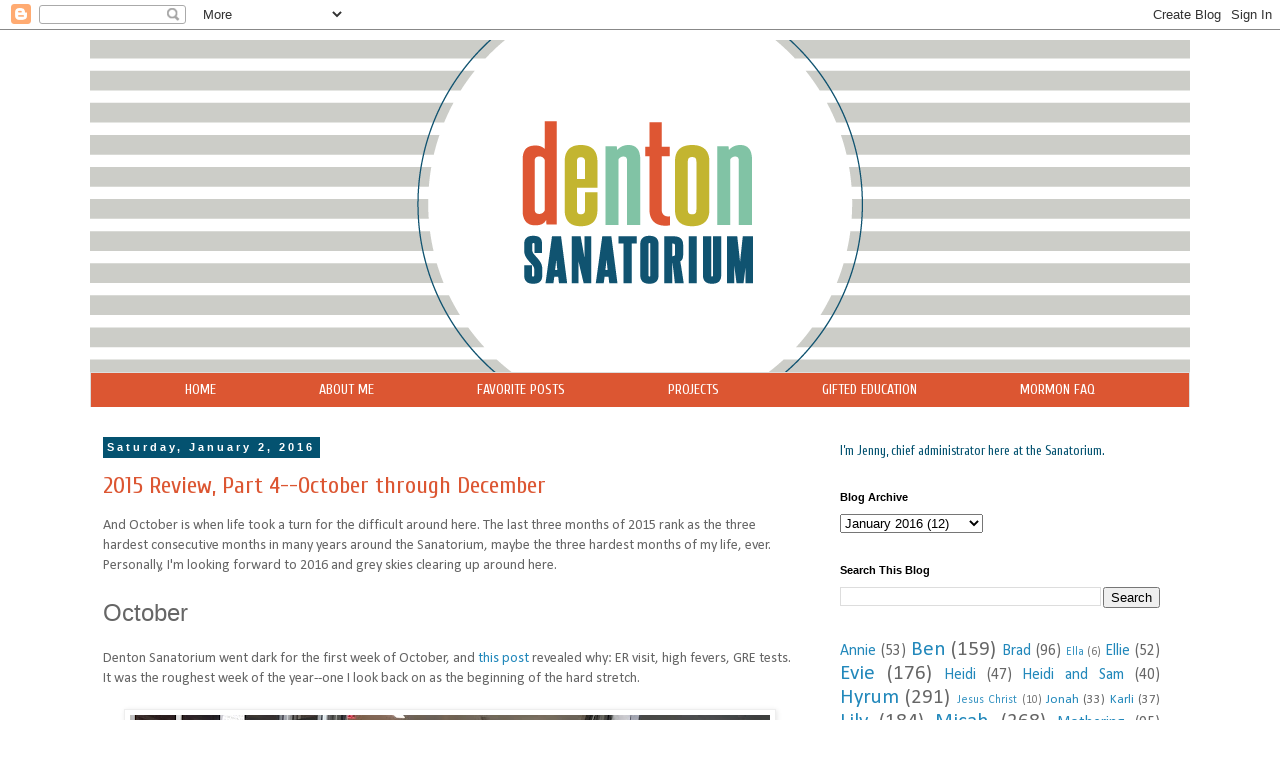

--- FILE ---
content_type: text/html; charset=UTF-8
request_url: http://www.dentonsanatorium.com/2016/01/2015-review-part-4-october-through.html
body_size: 17118
content:
<!DOCTYPE html>
<html class='v2' dir='ltr' xmlns='http://www.w3.org/1999/xhtml' xmlns:b='http://www.google.com/2005/gml/b' xmlns:data='http://www.google.com/2005/gml/data' xmlns:expr='http://www.google.com/2005/gml/expr'>
<head>
<link href='https://www.blogger.com/static/v1/widgets/335934321-css_bundle_v2.css' rel='stylesheet' type='text/css'/>
<meta content='width=1200' name='viewport'/>
<meta content='text/html; charset=UTF-8' http-equiv='Content-Type'/>
<meta content='blogger' name='generator'/>
<link href='http://www.dentonsanatorium.com/favicon.ico' rel='icon' type='image/x-icon'/>
<link href='http://www.dentonsanatorium.com/2016/01/2015-review-part-4-october-through.html' rel='canonical'/>
<link rel="alternate" type="application/atom+xml" title="Denton Sanatorium - Atom" href="http://www.dentonsanatorium.com/feeds/posts/default" />
<link rel="alternate" type="application/rss+xml" title="Denton Sanatorium - RSS" href="http://www.dentonsanatorium.com/feeds/posts/default?alt=rss" />
<link rel="service.post" type="application/atom+xml" title="Denton Sanatorium - Atom" href="https://www.blogger.com/feeds/2750966252794891890/posts/default" />

<link rel="alternate" type="application/atom+xml" title="Denton Sanatorium - Atom" href="http://www.dentonsanatorium.com/feeds/8817911157745046352/comments/default" />
<!--Can't find substitution for tag [blog.ieCssRetrofitLinks]-->
<link href='https://blogger.googleusercontent.com/img/b/R29vZ2xl/AVvXsEgHRZEAzwhpzIafbEnx-QcJGJWH_98qHEIQR5AgGiG78tRGFe5ipxwMMEoirOvxsIZKNlv02tXqK8F7yh0unfWCPKpZGOLBndd_-n69gMDFCK5Xyd3JodHVwNKwNF3JSqB4WALj3ISUeE21/s640/hospital+2.jpg' rel='image_src'/>
<meta content='http://www.dentonsanatorium.com/2016/01/2015-review-part-4-october-through.html' property='og:url'/>
<meta content='2015 Review, Part 4--October through December' property='og:title'/>
<meta content=' And October is when life took a turn for the difficult around here. The last three months of 2015 rank as the three hardest consecutive mon...' property='og:description'/>
<meta content='https://blogger.googleusercontent.com/img/b/R29vZ2xl/AVvXsEgHRZEAzwhpzIafbEnx-QcJGJWH_98qHEIQR5AgGiG78tRGFe5ipxwMMEoirOvxsIZKNlv02tXqK8F7yh0unfWCPKpZGOLBndd_-n69gMDFCK5Xyd3JodHVwNKwNF3JSqB4WALj3ISUeE21/w1200-h630-p-k-no-nu/hospital+2.jpg' property='og:image'/>
<title>Denton Sanatorium: 2015 Review, Part 4--October through December</title>
<style type='text/css'>@font-face{font-family:'Calibri';font-style:normal;font-weight:400;font-display:swap;src:url(//fonts.gstatic.com/l/font?kit=J7afnpV-BGlaFfdAhLEY67FIEjg&skey=a1029226f80653a8&v=v15)format('woff2');unicode-range:U+0000-00FF,U+0131,U+0152-0153,U+02BB-02BC,U+02C6,U+02DA,U+02DC,U+0304,U+0308,U+0329,U+2000-206F,U+20AC,U+2122,U+2191,U+2193,U+2212,U+2215,U+FEFF,U+FFFD;}@font-face{font-family:'Cuprum';font-style:normal;font-weight:400;font-display:swap;src:url(//fonts.gstatic.com/s/cuprum/v29/dg45_pLmvrkcOkBnKsOzXyGWTBcmg-X6VjbYJxYmknQHEMmm.woff2)format('woff2');unicode-range:U+0460-052F,U+1C80-1C8A,U+20B4,U+2DE0-2DFF,U+A640-A69F,U+FE2E-FE2F;}@font-face{font-family:'Cuprum';font-style:normal;font-weight:400;font-display:swap;src:url(//fonts.gstatic.com/s/cuprum/v29/dg45_pLmvrkcOkBnKsOzXyGWTBcmg-X6Vj_YJxYmknQHEMmm.woff2)format('woff2');unicode-range:U+0301,U+0400-045F,U+0490-0491,U+04B0-04B1,U+2116;}@font-face{font-family:'Cuprum';font-style:normal;font-weight:400;font-display:swap;src:url(//fonts.gstatic.com/s/cuprum/v29/dg45_pLmvrkcOkBnKsOzXyGWTBcmg-X6VjTYJxYmknQHEMmm.woff2)format('woff2');unicode-range:U+0102-0103,U+0110-0111,U+0128-0129,U+0168-0169,U+01A0-01A1,U+01AF-01B0,U+0300-0301,U+0303-0304,U+0308-0309,U+0323,U+0329,U+1EA0-1EF9,U+20AB;}@font-face{font-family:'Cuprum';font-style:normal;font-weight:400;font-display:swap;src:url(//fonts.gstatic.com/s/cuprum/v29/dg45_pLmvrkcOkBnKsOzXyGWTBcmg-X6VjXYJxYmknQHEMmm.woff2)format('woff2');unicode-range:U+0100-02BA,U+02BD-02C5,U+02C7-02CC,U+02CE-02D7,U+02DD-02FF,U+0304,U+0308,U+0329,U+1D00-1DBF,U+1E00-1E9F,U+1EF2-1EFF,U+2020,U+20A0-20AB,U+20AD-20C0,U+2113,U+2C60-2C7F,U+A720-A7FF;}@font-face{font-family:'Cuprum';font-style:normal;font-weight:400;font-display:swap;src:url(//fonts.gstatic.com/s/cuprum/v29/dg45_pLmvrkcOkBnKsOzXyGWTBcmg-X6VjvYJxYmknQHEA.woff2)format('woff2');unicode-range:U+0000-00FF,U+0131,U+0152-0153,U+02BB-02BC,U+02C6,U+02DA,U+02DC,U+0304,U+0308,U+0329,U+2000-206F,U+20AC,U+2122,U+2191,U+2193,U+2212,U+2215,U+FEFF,U+FFFD;}</style>
<style id='page-skin-1' type='text/css'><!--
/*
-----------------------------------------------
Blogger Template Style
Name:     Simple
Designer: Josh Peterson
URL:      www.noaesthetic.com
----------------------------------------------- */
/* Variable definitions
====================
<Group description="Post Title Color" selector="h3.post-title">
<Variable name="post.title.link.color" description="Link Color" type="color" default="#ff0000"/>
<Variable name="post.title.hover.color" description="Link Hover Color" type="color" default="#0000ff"/>
<Variable name="post.title.color" description="Color on Post Page" type="color" default="#ff00ff"/>
</Group>
<Variable name="keycolor" description="Main Color" type="color" default="#66bbdd"/>
<Group description="Page Text" selector="body">
<Variable name="body.font" description="Font" type="font"
default="normal normal 12px Arial, Tahoma, Helvetica, FreeSans, sans-serif"/>
<Variable name="body.text.color" description="Text Color" type="color" default="#222222"/>
</Group>
<Group description="Backgrounds" selector=".body-fauxcolumns-outer">
<Variable name="body.background.color" description="Outer Background" type="color" default="#66bbdd"/>
<Variable name="content.background.color" description="Main Background" type="color" default="#ffffff"/>
<Variable name="header.background.color" description="Header Background" type="color" default="transparent"/>
</Group>
<Group description="Links" selector=".main-outer">
<Variable name="link.color" description="Link Color" type="color" default="#2288bb"/>
<Variable name="link.visited.color" description="Visited Color" type="color" default="#888888"/>
<Variable name="link.hover.color" description="Hover Color" type="color" default="#33aaff"/>
</Group>
<Group description="Blog Title" selector=".header h1">
<Variable name="header.font" description="Font" type="font"
default="normal normal 60px Arial, Tahoma, Helvetica, FreeSans, sans-serif"/>
<Variable name="header.text.color" description="Title Color" type="color" default="#3399bb" />
</Group>
<Group description="Blog Description" selector=".header .description">
<Variable name="description.text.color" description="Description Color" type="color"
default="#777777" />
</Group>
<Group description="Tabs Text" selector=".tabs-inner .widget li a">
<Variable name="tabs.font" description="Font" type="font"
default="normal normal 14px Arial, Tahoma, Helvetica, FreeSans, sans-serif"/>
<Variable name="tabs.text.color" description="Text Color" type="color" default="#999999"/>
<Variable name="tabs.selected.text.color" description="Selected Color" type="color" default="#000000"/>
</Group>
<Group description="Tabs Background" selector=".tabs-outer .PageList">
<Variable name="tabs.background.color" description="Background Color" type="color" default="#f5f5f5"/>
<Variable name="tabs.selected.background.color" description="Selected Color" type="color" default="#eeeeee"/>
</Group>
<Group description="Post Title" selector="h3.post-title, .comments h4">
<Variable name="post.title.font" description="Font" type="font"
default="normal normal 22px Arial, Tahoma, Helvetica, FreeSans, sans-serif"/>
</Group>
<Group description="Date Header" selector=".date-header">
<Variable name="date.header.color" description="Text Color" type="color"
default="#666666"/>
<Variable name="date.header.background.color" description="Background Color" type="color"
default="transparent"/>
</Group>
<Group description="Post Footer" selector=".post-footer">
<Variable name="post.footer.text.color" description="Text Color" type="color" default="#666666"/>
<Variable name="post.footer.background.color" description="Background Color" type="color"
default="#f9f9f9"/>
<Variable name="post.footer.border.color" description="Shadow Color" type="color" default="#eeeeee"/>
</Group>
<Group description="Gadgets" selector="h2">
<Variable name="widget.title.font" description="Title Font" type="font"
default="normal bold 11px Arial, Tahoma, Helvetica, FreeSans, sans-serif"/>
<Variable name="widget.title.text.color" description="Title Color" type="color" default="#000000"/>
<Variable name="widget.alternate.text.color" description="Alternate Color" type="color" default="#999999"/>
</Group>
<Group description="Images" selector=".main-inner">
<Variable name="image.background.color" description="Background Color" type="color" default="#ffffff"/>
<Variable name="image.border.color" description="Border Color" type="color" default="#eeeeee"/>
<Variable name="image.text.color" description="Caption Text Color" type="color" default="#666666"/>
</Group>
<Group description="Accents" selector=".content-inner">
<Variable name="body.rule.color" description="Separator Line Color" type="color" default="#eeeeee"/>
<Variable name="tabs.border.color" description="Tabs Border Color" type="color" default="transparent"/>
</Group>
<Variable name="body.background" description="Body Background" type="background"
color="#ffffff" default="$(color) none repeat scroll top left"/>
<Variable name="body.background.override" description="Body Background Override" type="string" default=""/>
<Variable name="body.background.gradient.cap" description="Body Gradient Cap" type="url"
default="url(//www.blogblog.com/1kt/simple/gradients_light.png)"/>
<Variable name="body.background.gradient.tile" description="Body Gradient Tile" type="url"
default="url(//www.blogblog.com/1kt/simple/body_gradient_tile_light.png)"/>
<Variable name="content.background.color.selector" description="Content Background Color Selector" type="string" default=".content-inner"/>
<Variable name="content.padding" description="Content Padding" type="length" default="10px"/>
<Variable name="content.padding.horizontal" description="Content Horizontal Padding" type="length" default="10px"/>
<Variable name="content.shadow.spread" description="Content Shadow Spread" type="length" default="40px"/>
<Variable name="content.shadow.spread.webkit" description="Content Shadow Spread (WebKit)" type="length" default="5px"/>
<Variable name="content.shadow.spread.ie" description="Content Shadow Spread (IE)" type="length" default="10px"/>
<Variable name="main.border.width" description="Main Border Width" type="length" default="0"/>
<Variable name="header.background.gradient" description="Header Gradient" type="url" default="none"/>
<Variable name="header.shadow.offset.left" description="Header Shadow Offset Left" type="length" default="-1px"/>
<Variable name="header.shadow.offset.top" description="Header Shadow Offset Top" type="length" default="-1px"/>
<Variable name="header.shadow.spread" description="Header Shadow Spread" type="length" default="1px"/>
<Variable name="header.padding" description="Header Padding" type="length" default="30px"/>
<Variable name="header.border.size" description="Header Border Size" type="length" default="1px"/>
<Variable name="header.bottom.border.size" description="Header Bottom Border Size" type="length" default="1px"/>
<Variable name="header.border.horizontalsize" description="Header Horizontal Border Size" type="length" default="0"/>
<Variable name="description.text.size" description="Description Text Size" type="string" default="140%"/>
<Variable name="tabs.margin.top" description="Tabs Margin Top" type="length" default="0" />
<Variable name="tabs.margin.side" description="Tabs Side Margin" type="length" default="30px" />
<Variable name="tabs.background.gradient" description="Tabs Background Gradient" type="url"
default="url(//www.blogblog.com/1kt/simple/gradients_light.png)"/>
<Variable name="tabs.border.width" description="Tabs Border Width" type="length" default="0px"/>
<Variable name="tabs.bevel.border.width" description="Tabs Bevel Border Width" type="length" default="0px"/>
<Variable name="date.header.padding" description="Date Header Padding" type="string" default="inherit"/>
<Variable name="date.header.letterspacing" description="Date Header Letter Spacing" type="string" default="inherit"/>
<Variable name="date.header.margin" description="Date Header Margin" type="string" default="inherit"/>
<Variable name="post.margin.bottom" description="Post Bottom Margin" type="length" default="25px"/>
<Variable name="image.border.small.size" description="Image Border Small Size" type="length" default="2px"/>
<Variable name="image.border.large.size" description="Image Border Large Size" type="length" default="5px"/>
<Variable name="page.width.selector" description="Page Width Selector" type="string" default=".region-inner"/>
<Variable name="page.width" description="Page Width" type="string" default="auto"/>
<Variable name="main.section.margin" description="Main Section Margin" type="length" default="15px"/>
<Variable name="main.padding" description="Main Padding" type="length" default="15px"/>
<Variable name="main.padding.top" description="Main Padding Top" type="length" default="30px"/>
<Variable name="main.padding.bottom" description="Main Padding Bottom" type="length" default="30px"/>
<Variable name="paging.background"
color="#ffffff"
description="Background of blog paging area" type="background"
default="transparent none no-repeat scroll top center"/>
<Variable name="footer.bevel" description="Bevel border length of footer" type="length" default="0"/>
<Variable name="mobile.background.overlay" description="Mobile Background Overlay" type="string"
default="transparent none repeat scroll top left"/>
<Variable name="mobile.background.size" description="Mobile Background Size" type="string" default="auto"/>
<Variable name="mobile.button.color" description="Mobile Button Color" type="color" default="#ffffff" />
<Variable name="startSide" description="Side where text starts in blog language" type="automatic" default="left"/>
<Variable name="endSide" description="Side where text ends in blog language" type="automatic" default="right"/>
*/
/* Content
----------------------------------------------- */
body {
font: normal normal 13px Calibri;
color: #666666;
background: #ffffff none repeat scroll top left;
padding: 0 0 0 0;
}
html body .region-inner {
min-width: 0;
max-width: 100%;
width: auto;
}
a:link {
text-decoration:none;
color: #2288bb;
}
a:visited {
text-decoration:none;
color: #81c1a3;
}
a:hover {
text-decoration:underline;
color: #81c1a3;
}
.body-fauxcolumn-outer .fauxcolumn-inner {
background: transparent none repeat scroll top left;
_background-image: none;
}
.body-fauxcolumn-outer .cap-top {
position: absolute;
z-index: 1;
height: 400px;
width: 100%;
background: #ffffff none repeat scroll top left;
}
.body-fauxcolumn-outer .cap-top .cap-left {
width: 100%;
background: transparent none repeat-x scroll top left;
_background-image: none;
}
.content-outer {
-moz-box-shadow: 0 0 0 rgba(0, 0, 0, .15);
-webkit-box-shadow: 0 0 0 rgba(0, 0, 0, .15);
-goog-ms-box-shadow: 0 0 0 #333333;
box-shadow: 0 0 0 rgba(0, 0, 0, .15);
margin-bottom: 1px;
}
.content-inner {
padding: 10px 40px;
}
.content-inner {
background-color: #ffffff;
}
/* Header
----------------------------------------------- */
.header-outer {
background: transparent none repeat-x scroll 0 -400px;
_background-image: none;
}
.Header h1 {
font: normal normal 40px 'Trebuchet MS',Trebuchet,Verdana,sans-serif;
color: #000000;
text-shadow: 0 0 0 rgba(0, 0, 0, .2);
}
.Header h1 a {
color: #000000;
}
.Header .description {
font-size: 18px;
color: #000000;
}
.header-inner .Header .titlewrapper {
padding: 22px 0;
}
.header-inner .Header .descriptionwrapper {
padding: 0 0;
}
/* Tabs
----------------------------------------------- */
.tabs-inner .section:first-child {
border-top: 0 solid #dddddd;
}
.tabs-inner .section:first-child ul {
margin-top: -1px;
border-top: 1px solid #dddddd;
border-left: 1px solid #dddddd;
border-right: 1px solid #dddddd;
}
.tabs-inner .widget ul {
background: #dc5632 none repeat-x scroll 0 -800px;
_background-image: none;
border-bottom: 0px solid #dddddd;
margin-top: 0;
margin-left: -30px;
margin-right: -30px;
}
.tabs-inner .widget li a {
display: inline-block;
padding: .6em 1em;
font: normal normal 14px Cuprum;
color: #ffffff;
border-left: 0px solid #ffffff;
border-right: 0px solid #dddddd;
}
.tabs-inner .widget li:first-child a {
border-left: none;
}
.tabs-inner .widget li.selected a, .tabs-inner .widget li a:hover {
color: #ffffff;
background-color: #dc5632;
text-decoration: none;
}
/* Columns
----------------------------------------------- */
.main-outer {
border-top: 0 solid transparent;
}
.fauxcolumn-left-outer .fauxcolumn-inner {
border-right: 1px solid transparent;
}
.fauxcolumn-right-outer .fauxcolumn-inner {
border-left: 1px solid transparent;
}
/* Headings
----------------------------------------------- */
h2 {
margin: 0 0 1em 0;
font: normal bold 11px 'Trebuchet MS',Trebuchet,Verdana,sans-serif;
color: #000000;
}
/* Widgets
----------------------------------------------- */
.widget .zippy {
color: #999999;
text-shadow: 2px 2px 1px rgba(0, 0, 0, .1);
}
.widget .popular-posts ul {
list-style: none;
}
/* Posts
----------------------------------------------- */
.date-header span {
background-color: #045270;
color: #ffffff;
padding: 0.4em;
letter-spacing: 3px;
margin: inherit;
}
.main-inner {
padding-top: 35px;
padding-bottom: 65px;
}
.main-inner .column-center-inner {
padding: 0 0;
}
.main-inner .column-center-inner .section {
margin: 0 1em;
}
.post {
margin: 0 0 45px 0;
}
h3.post-title, .comments h4 {
font: normal normal 24px Cuprum;
margin: .75em 0 0;
}
.post-body {
font-size: 110%;
line-height: 1.4;
position: relative;
}
.post-body img, .post-body .tr-caption-container, .Profile img, .Image img,
.BlogList .item-thumbnail img {
padding: 2px;
background: #ffffff;
border: 1px solid #eeeeee;
-moz-box-shadow: 1px 1px 5px rgba(0, 0, 0, .1);
-webkit-box-shadow: 1px 1px 5px rgba(0, 0, 0, .1);
box-shadow: 1px 1px 5px rgba(0, 0, 0, .1);
}
.post-body img, .post-body .tr-caption-container {
padding: 5px;
}
.post-body .tr-caption-container {
color: #666666;
}
.post-body .tr-caption-container img {
padding: 0;
background: transparent;
border: none;
-moz-box-shadow: 0 0 0 rgba(0, 0, 0, .1);
-webkit-box-shadow: 0 0 0 rgba(0, 0, 0, .1);
box-shadow: 0 0 0 rgba(0, 0, 0, .1);
}
.post-header {
margin: 0 0 1.5em;
line-height: 1.6;
font-size: 90%;
}
.post-footer {
margin: 20px -2px 0;
padding: 5px 10px;
color: #666666;
background-color: #eeeeee;
border-bottom: 1px solid #eeeeee;
line-height: 1.6;
font-size: 90%;
}
#comments .comment-author {
padding-top: 1.5em;
border-top: 1px solid transparent;
background-position: 0 1.5em;
}
#comments .comment-author:first-child {
padding-top: 0;
border-top: none;
}
.avatar-image-container {
margin: .2em 0 0;
}
#comments .avatar-image-container img {
border: 1px solid #eeeeee;
}
/* Comments
----------------------------------------------- */
.comments .comments-content .icon.blog-author {
background-repeat: no-repeat;
background-image: url([data-uri]);
}
.comments .comments-content .loadmore a {
border-top: 1px solid #999999;
border-bottom: 1px solid #999999;
}
.comments .comment-thread.inline-thread {
background-color: #eeeeee;
}
.comments .continue {
border-top: 2px solid #999999;
}
/* Accents
---------------------------------------------- */
.section-columns td.columns-cell {
border-left: 1px solid transparent;
}
.blog-pager {
background: transparent url(//www.blogblog.com/1kt/simple/paging_dot.png) repeat-x scroll top center;
}
.blog-pager-older-link, .home-link,
.blog-pager-newer-link {
background-color: #ffffff;
padding: 5px;
}
.footer-outer {
border-top: 1px dashed #bbbbbb;
}
/* Mobile
----------------------------------------------- */
body.mobile  {
background-size: auto;
}
.mobile .body-fauxcolumn-outer {
background: transparent none repeat scroll top left;
}
.mobile .body-fauxcolumn-outer .cap-top {
background-size: 100% auto;
}
.mobile .content-outer {
-webkit-box-shadow: 0 0 3px rgba(0, 0, 0, .15);
box-shadow: 0 0 3px rgba(0, 0, 0, .15);
}
body.mobile .AdSense {
margin: 0 -0;
}
.mobile .tabs-inner .widget ul {
margin-left: 0;
margin-right: 0;
}
.mobile .post {
margin: 0;
}
.mobile .main-inner .column-center-inner .section {
margin: 0;
}
.mobile .date-header span {
padding: 0.1em 10px;
margin: 0 -10px;
}
.mobile h3.post-title {
margin: 0;
}
.mobile .blog-pager {
background: transparent none no-repeat scroll top center;
}
.mobile .footer-outer {
border-top: none;
}
.mobile .main-inner, .mobile .footer-inner {
background-color: #ffffff;
}
.mobile-index-contents {
color: #666666;
}
.mobile-link-button {
background-color: #2288bb;
}
.mobile-link-button a:link, .mobile-link-button a:visited {
color: #ffffff;
}
.mobile .tabs-inner .section:first-child {
border-top: none;
}
.mobile .tabs-inner .PageList .widget-content {
background-color: #dc5632;
color: #ffffff;
border-top: 0px solid #dddddd;
border-bottom: 0px solid #dddddd;
}
.mobile .tabs-inner .PageList .widget-content .pagelist-arrow {
border-left: 1px solid #dddddd;
}
h3.post-title { color:#dc5632; }
h3.post-title a, h3.post-title a:visited { color:#dc5632; }
h3.post-title a:hover { color:#dc5632; }
.PageList {text-align:center !important;}
.PageList li {display:inline !important; float:none !important;}
.tabs-inner .PageList li a {padding-left:50px; padding-right:50px;}
--></style>
<style id='template-skin-1' type='text/css'><!--
body {
min-width: 1180px;
}
.content-outer, .content-fauxcolumn-outer, .region-inner {
min-width: 1180px;
max-width: 1180px;
_width: 1180px;
}
.main-inner .columns {
padding-left: 0;
padding-right: 380px;
}
.main-inner .fauxcolumn-center-outer {
left: 0;
right: 380px;
/* IE6 does not respect left and right together */
_width: expression(this.parentNode.offsetWidth -
parseInt("0") -
parseInt("380px") + 'px');
}
.main-inner .fauxcolumn-left-outer {
width: 0;
}
.main-inner .fauxcolumn-right-outer {
width: 380px;
}
.main-inner .column-left-outer {
width: 0;
right: 100%;
margin-left: -0;
}
.main-inner .column-right-outer {
width: 380px;
margin-right: -380px;
}
#layout {
min-width: 0;
}
#layout .content-outer {
min-width: 0;
width: 800px;
}
#layout .region-inner {
min-width: 0;
width: auto;
}
--></style>
<link href='https://www.blogger.com/dyn-css/authorization.css?targetBlogID=2750966252794891890&amp;zx=ad6f57be-e98d-47a2-84d8-e4a99ede7081' media='none' onload='if(media!=&#39;all&#39;)media=&#39;all&#39;' rel='stylesheet'/><noscript><link href='https://www.blogger.com/dyn-css/authorization.css?targetBlogID=2750966252794891890&amp;zx=ad6f57be-e98d-47a2-84d8-e4a99ede7081' rel='stylesheet'/></noscript>
<meta name='google-adsense-platform-account' content='ca-host-pub-1556223355139109'/>
<meta name='google-adsense-platform-domain' content='blogspot.com'/>

<!-- data-ad-client=ca-pub-2190223025322382 -->

</head>
<body class='loading'>
<div class='navbar section' id='navbar'><div class='widget Navbar' data-version='1' id='Navbar1'><script type="text/javascript">
    function setAttributeOnload(object, attribute, val) {
      if(window.addEventListener) {
        window.addEventListener('load',
          function(){ object[attribute] = val; }, false);
      } else {
        window.attachEvent('onload', function(){ object[attribute] = val; });
      }
    }
  </script>
<div id="navbar-iframe-container"></div>
<script type="text/javascript" src="https://apis.google.com/js/platform.js"></script>
<script type="text/javascript">
      gapi.load("gapi.iframes:gapi.iframes.style.bubble", function() {
        if (gapi.iframes && gapi.iframes.getContext) {
          gapi.iframes.getContext().openChild({
              url: 'https://www.blogger.com/navbar/2750966252794891890?po\x3d8817911157745046352\x26origin\x3dhttp://www.dentonsanatorium.com',
              where: document.getElementById("navbar-iframe-container"),
              id: "navbar-iframe"
          });
        }
      });
    </script><script type="text/javascript">
(function() {
var script = document.createElement('script');
script.type = 'text/javascript';
script.src = '//pagead2.googlesyndication.com/pagead/js/google_top_exp.js';
var head = document.getElementsByTagName('head')[0];
if (head) {
head.appendChild(script);
}})();
</script>
</div></div>
<div class='body-fauxcolumns'>
<div class='fauxcolumn-outer body-fauxcolumn-outer'>
<div class='cap-top'>
<div class='cap-left'></div>
<div class='cap-right'></div>
</div>
<div class='fauxborder-left'>
<div class='fauxborder-right'></div>
<div class='fauxcolumn-inner'>
</div>
</div>
<div class='cap-bottom'>
<div class='cap-left'></div>
<div class='cap-right'></div>
</div>
</div>
</div>
<div class='content'>
<div class='content-fauxcolumns'>
<div class='fauxcolumn-outer content-fauxcolumn-outer'>
<div class='cap-top'>
<div class='cap-left'></div>
<div class='cap-right'></div>
</div>
<div class='fauxborder-left'>
<div class='fauxborder-right'></div>
<div class='fauxcolumn-inner'>
</div>
</div>
<div class='cap-bottom'>
<div class='cap-left'></div>
<div class='cap-right'></div>
</div>
</div>
</div>
<div class='content-outer'>
<div class='content-cap-top cap-top'>
<div class='cap-left'></div>
<div class='cap-right'></div>
</div>
<div class='fauxborder-left content-fauxborder-left'>
<div class='fauxborder-right content-fauxborder-right'></div>
<div class='content-inner'>
<header>
<div class='header-outer'>
<div class='header-cap-top cap-top'>
<div class='cap-left'></div>
<div class='cap-right'></div>
</div>
<div class='fauxborder-left header-fauxborder-left'>
<div class='fauxborder-right header-fauxborder-right'></div>
<div class='region-inner header-inner'>
<div class='header section' id='header'><div class='widget Header' data-version='1' id='Header1'>
<div id='header-inner'>
<a href='http://www.dentonsanatorium.com/' style='display: block'>
<img alt='Denton Sanatorium' height='333px; ' id='Header1_headerimg' src='https://blogger.googleusercontent.com/img/b/R29vZ2xl/AVvXsEin8A1dOvJutKylNAPE5u7Mnp0aqIiphwWzjmHmwkwPR10gTBd0WlRic3pO68MBPXbim4NvyIazEbdJOE9Ki3NpS9ji884itOxnwiC_R_TbTM_GeSZQFplnuut0gr5VZt7cY6TYx881di_-/s1600/Denton-Blog-header2a.png' style='display: block' width='1100px; '/>
</a>
</div>
</div></div>
</div>
</div>
<div class='header-cap-bottom cap-bottom'>
<div class='cap-left'></div>
<div class='cap-right'></div>
</div>
</div>
</header>
<div class='tabs-outer'>
<div class='tabs-cap-top cap-top'>
<div class='cap-left'></div>
<div class='cap-right'></div>
</div>
<div class='fauxborder-left tabs-fauxborder-left'>
<div class='fauxborder-right tabs-fauxborder-right'></div>
<div class='region-inner tabs-inner'>
<div class='tabs section' id='crosscol'><div class='widget PageList' data-version='1' id='PageList1'>
<div class='widget-content'>
<ul>
<li>
<a href='http://www.dentonsanatorium.com/'>HOME</a>
</li>
<li>
<a href='http://www.dentonsanatorium.com/p/about-me_8.html'>ABOUT ME</a>
</li>
<li>
<a href='http://www.dentonsanatorium.com/p/favorite-posts.html'>FAVORITE POSTS</a>
</li>
<li>
<a href='http://www.dentonsanatorium.com/search/label/design'>PROJECTS</a>
</li>
<li>
<a href='http://www.dentonsanatorium.com/p/gifted-education.html'>GIFTED EDUCATION</a>
</li>
<li>
<a href='http://www.dentonsanatorium.com/search/label/Mormon%20FAQ'>MORMON FAQ</a>
</li>
</ul>
<div class='clear'></div>
</div>
</div></div>
<div class='tabs no-items section' id='crosscol-overflow'></div>
</div>
</div>
<div class='tabs-cap-bottom cap-bottom'>
<div class='cap-left'></div>
<div class='cap-right'></div>
</div>
</div>
<div class='main-outer'>
<div class='main-cap-top cap-top'>
<div class='cap-left'></div>
<div class='cap-right'></div>
</div>
<div class='fauxborder-left main-fauxborder-left'>
<div class='fauxborder-right main-fauxborder-right'></div>
<div class='region-inner main-inner'>
<div class='columns fauxcolumns'>
<div class='fauxcolumn-outer fauxcolumn-center-outer'>
<div class='cap-top'>
<div class='cap-left'></div>
<div class='cap-right'></div>
</div>
<div class='fauxborder-left'>
<div class='fauxborder-right'></div>
<div class='fauxcolumn-inner'>
</div>
</div>
<div class='cap-bottom'>
<div class='cap-left'></div>
<div class='cap-right'></div>
</div>
</div>
<div class='fauxcolumn-outer fauxcolumn-left-outer'>
<div class='cap-top'>
<div class='cap-left'></div>
<div class='cap-right'></div>
</div>
<div class='fauxborder-left'>
<div class='fauxborder-right'></div>
<div class='fauxcolumn-inner'>
</div>
</div>
<div class='cap-bottom'>
<div class='cap-left'></div>
<div class='cap-right'></div>
</div>
</div>
<div class='fauxcolumn-outer fauxcolumn-right-outer'>
<div class='cap-top'>
<div class='cap-left'></div>
<div class='cap-right'></div>
</div>
<div class='fauxborder-left'>
<div class='fauxborder-right'></div>
<div class='fauxcolumn-inner'>
</div>
</div>
<div class='cap-bottom'>
<div class='cap-left'></div>
<div class='cap-right'></div>
</div>
</div>
<!-- corrects IE6 width calculation -->
<div class='columns-inner'>
<div class='column-center-outer'>
<div class='column-center-inner'>
<div class='main section' id='main'><div class='widget Blog' data-version='1' id='Blog1'>
<div class='blog-posts hfeed'>

          <div class="date-outer">
        
<h2 class='date-header'><span>Saturday, January 2, 2016</span></h2>

          <div class="date-posts">
        
<div class='post-outer'>
<div class='post hentry uncustomized-post-template' itemprop='blogPost' itemscope='itemscope' itemtype='http://schema.org/BlogPosting'>
<meta content='https://blogger.googleusercontent.com/img/b/R29vZ2xl/AVvXsEgHRZEAzwhpzIafbEnx-QcJGJWH_98qHEIQR5AgGiG78tRGFe5ipxwMMEoirOvxsIZKNlv02tXqK8F7yh0unfWCPKpZGOLBndd_-n69gMDFCK5Xyd3JodHVwNKwNF3JSqB4WALj3ISUeE21/s640/hospital+2.jpg' itemprop='image_url'/>
<meta content='2750966252794891890' itemprop='blogId'/>
<meta content='8817911157745046352' itemprop='postId'/>
<a name='8817911157745046352'></a>
<h3 class='post-title entry-title' itemprop='name'>
2015 Review, Part 4--October through December
</h3>
<div class='post-header'>
<div class='post-header-line-1'></div>
</div>
<div class='post-body entry-content' id='post-body-8817911157745046352' itemprop='description articleBody'>
<div dir="ltr" style="text-align: left;" trbidi="on">
And October is when life took a turn for the difficult around here. The last three months of 2015 rank as the three hardest consecutive months in many years around the Sanatorium, maybe the three hardest months of my life, ever. Personally, I'm looking forward to 2016 and grey skies clearing up around here.<br />
<br />
<span style="font-family: Arial, Helvetica, sans-serif; font-size: x-large;">October</span><br />
<br />
Denton Sanatorium went dark for the first week of October, and <a href="http://www.dentonsanatorium.com/2015/10/bit-of-rough-patch.html">this post</a> revealed why: ER visit, high fevers, GRE tests. It was the roughest week of the year--one I look back on as the beginning of the hard stretch.<br />
<br />
<div class="separator" style="clear: both; text-align: center;">
<a href="https://blogger.googleusercontent.com/img/b/R29vZ2xl/AVvXsEgHRZEAzwhpzIafbEnx-QcJGJWH_98qHEIQR5AgGiG78tRGFe5ipxwMMEoirOvxsIZKNlv02tXqK8F7yh0unfWCPKpZGOLBndd_-n69gMDFCK5Xyd3JodHVwNKwNF3JSqB4WALj3ISUeE21/s640/hospital+2.jpg" imageanchor="1" style="margin-left: 1em; margin-right: 1em;"><img border="0" height="480" src="https://blogger.googleusercontent.com/img/b/R29vZ2xl/AVvXsEgHRZEAzwhpzIafbEnx-QcJGJWH_98qHEIQR5AgGiG78tRGFe5ipxwMMEoirOvxsIZKNlv02tXqK8F7yh0unfWCPKpZGOLBndd_-n69gMDFCK5Xyd3JodHVwNKwNF3JSqB4WALj3ISUeE21/s640/hospital+2.jpg" width="640" /></a></div>
<br />
Ben hit his <a href="http://www.dentonsanatorium.com/2015/10/half-gone-half-left.html">one-year mark</a> in Peru.<br />
<div class="separator" style="clear: both; text-align: center;">
<a href="https://blogger.googleusercontent.com/img/b/R29vZ2xl/AVvXsEg3Qe5oxVjJoXtoSaehjlaZEa0LDdr6eIgpcwIUkjmewY9JD1OztNtGWnt-th3YxGbEZHlwRUKgagyeWmEX_AAe95K0UwEv4z3-XhRw_0o01qhd_IwdEEW-OpcX7xLtzZWOz6_62loU2Q8/s1600/DSC00378.jpg" imageanchor="1" style="margin-left: 1em; margin-right: 1em;"><img border="0" height="516" src="https://blogger.googleusercontent.com/img/b/R29vZ2xl/AVvXsEg3Qe5oxVjJoXtoSaehjlaZEa0LDdr6eIgpcwIUkjmewY9JD1OztNtGWnt-th3YxGbEZHlwRUKgagyeWmEX_AAe95K0UwEv4z3-XhRw_0o01qhd_IwdEEW-OpcX7xLtzZWOz6_62loU2Q8/s1600/DSC00378.jpg" width="640" /></a></div>
<br />
<a href="http://www.dentonsanatorium.com/2015/10/cozifying-family-room-around-new-couch.html">I redid the family room</a>&nbsp;and took Lily and her friends<a href="http://www.dentonsanatorium.com/2015/10/a-soft-place-to-land.html"> to the cabin</a>.<br />
<div class="separator" style="clear: both; text-align: center;">
<a href="https://blogger.googleusercontent.com/img/b/R29vZ2xl/AVvXsEiCrbuVSuyh4sccvT3miWvuXBRBGZ8aq1T7n8lLGi4asmE2Zr8F8D3os-2gILT-z3k_Jo0SUVcMls83XEQ09-HZgjheOj8VFMVAzOJkjQKrb5Y0R3eDKoVbQ9AXgNHVAL46lw7dwIdjaMuN/s640/DSC07687.jpg" imageanchor="1" style="margin-left: 1em; margin-right: 1em;"><img border="0" height="640" src="https://blogger.googleusercontent.com/img/b/R29vZ2xl/AVvXsEiCrbuVSuyh4sccvT3miWvuXBRBGZ8aq1T7n8lLGi4asmE2Zr8F8D3os-2gILT-z3k_Jo0SUVcMls83XEQ09-HZgjheOj8VFMVAzOJkjQKrb5Y0R3eDKoVbQ9AXgNHVAL46lw7dwIdjaMuN/s640/DSC07687.jpg" width="426" /></a></div>
The whole family met in Provo for <a href="http://www.dentonsanatorium.com/2015/10/byu-homecoming-2015-part-1.html">BYU homecoming</a>. That was a great weekend.<br />
And Evie turned six.<br />
<div class="separator" style="clear: both; text-align: center;">
<a href="https://blogger.googleusercontent.com/img/b/R29vZ2xl/AVvXsEgOk-KuwdwaPdrJHcANFQeWTUgwtwXSO3cSRsiCkm4pKMnN0m0Vf06R4JdLEpe9FI97dQXHoJR8Dsb9UPiQLCk5zXR3ZmgFAooZ7BKqGMPl3tI0UQA_YPSOhACV1An6OQZ7dRHxs8V8HzOB/s640/DSC07872.jpg" imageanchor="1" style="margin-left: 1em; margin-right: 1em;"><img border="0" height="640" src="https://blogger.googleusercontent.com/img/b/R29vZ2xl/AVvXsEgOk-KuwdwaPdrJHcANFQeWTUgwtwXSO3cSRsiCkm4pKMnN0m0Vf06R4JdLEpe9FI97dQXHoJR8Dsb9UPiQLCk5zXR3ZmgFAooZ7BKqGMPl3tI0UQA_YPSOhACV1An6OQZ7dRHxs8V8HzOB/s640/DSC07872.jpg" width="464" /></a></div>
<br />
Then more hard stuff.<br />
<br />
Brad's stepdad, Greg, <a href="http://www.dentonsanatorium.com/2015/10/fast.html">suffered an aneurysm.</a>&nbsp;A week later, we flew to Utah <a href="http://www.dentonsanatorium.com/2015/10/neuro-critical-care.html">for a visit</a>.<br />
<div class="separator" style="clear: both; text-align: center;">
<a href="https://blogger.googleusercontent.com/img/b/R29vZ2xl/AVvXsEh_mM-TKw8xo21Cg700JJWtdYl8DjLtZ4IE84b2ytV9aUEfYU6SdSYWarAW1ht0O-394ebbcE4dEL94gRzOcPwGzQAnh5mBR1jgmLwcSbFwsvGUScppUZhLWf91yQGyUlAvJ0B6X8AfAjRW/s640/utah+5.jpg" imageanchor="1" style="margin-left: 1em; margin-right: 1em;"><img border="0" height="640" src="https://blogger.googleusercontent.com/img/b/R29vZ2xl/AVvXsEh_mM-TKw8xo21Cg700JJWtdYl8DjLtZ4IE84b2ytV9aUEfYU6SdSYWarAW1ht0O-394ebbcE4dEL94gRzOcPwGzQAnh5mBR1jgmLwcSbFwsvGUScppUZhLWf91yQGyUlAvJ0B6X8AfAjRW/s640/utah+5.jpg" width="578" /></a></div>
<br />
<div class="separator" style="clear: both; text-align: left;">
And when I returned, I discovered <a href="http://www.dentonsanatorium.com/2015/10/heart-last-of-their-kind.html">all of my chickens had been slaughtered</a>.&nbsp;</div>
<div class="separator" style="clear: both; text-align: left;">
<br /></div>
<div class="separator" style="clear: both; text-align: left;">
Halloween gave us a little break from the hard stuff--a much needed break.</div>
<div class="separator" style="clear: both; text-align: center;">
<a href="https://blogger.googleusercontent.com/img/b/R29vZ2xl/AVvXsEjQgflYk-1PBIEfsAm7f0fwKZ35KXN3qY67IssskFgwLY0iqKbx2_RBnKFPiuuAA2Jgm6glNuJHe2GZ6r7ye1mgAFBPe5tkOnau9BruHmOsHBqA_VKCOEuLAgCg4d08fA_uUTLATHYqqSyh/s640/1.jpg" imageanchor="1" style="margin-left: 1em; margin-right: 1em;"><img border="0" height="640" src="https://blogger.googleusercontent.com/img/b/R29vZ2xl/AVvXsEjQgflYk-1PBIEfsAm7f0fwKZ35KXN3qY67IssskFgwLY0iqKbx2_RBnKFPiuuAA2Jgm6glNuJHe2GZ6r7ye1mgAFBPe5tkOnau9BruHmOsHBqA_VKCOEuLAgCg4d08fA_uUTLATHYqqSyh/s640/1.jpg" width="480" /></a></div>
<div class="separator" style="clear: both; text-align: left;">
<span style="font-family: Arial, Helvetica, sans-serif; font-size: x-large;"><br /></span></div>
<div class="separator" style="clear: both; text-align: left;">
<span style="font-family: Arial, Helvetica, sans-serif; font-size: x-large;">November</span></div>
<div class="separator" style="clear: both; text-align: left;">
It started well, that's for sure.</div>
<div class="separator" style="clear: both; text-align: left;">
<br /></div>
<div class="separator" style="clear: both; text-align: left;">
<a href="http://www.dentonsanatorium.com/2015/11/relegated-to-shotgun-status-from-now-on.html">Lily passed her driver's permit test</a>! Yahoo! And <a href="http://www.dentonsanatorium.com/2015/11/music-in-mall.html">Micah played piano at the mall</a>.</div>
<div class="separator" style="clear: both; text-align: center;">
<a href="https://blogger.googleusercontent.com/img/b/R29vZ2xl/AVvXsEhMerRqswAa-b-6k6550_iC4UIHiNcVq1Xmkh6Yte8KUxv0wEQG3WO0tRA8zw7crBFKWwe9oNbo13PoBnoNEFrQ_HY5QcgAJV2K1eYUNNhgWiSq-kdIKzqxuWhDijdi0AHH0_4g2uHXFIHS/s640/5.jpg" imageanchor="1" style="margin-left: 1em; margin-right: 1em;"><img border="0" height="640" src="https://blogger.googleusercontent.com/img/b/R29vZ2xl/AVvXsEhMerRqswAa-b-6k6550_iC4UIHiNcVq1Xmkh6Yte8KUxv0wEQG3WO0tRA8zw7crBFKWwe9oNbo13PoBnoNEFrQ_HY5QcgAJV2K1eYUNNhgWiSq-kdIKzqxuWhDijdi0AHH0_4g2uHXFIHS/s640/5.jpg" width="480" /></a></div>
<div class="separator" style="clear: both; text-align: left;">
<br /></div>
Brubakers came for a visit.<br />
<div class="separator" style="clear: both; text-align: center;">
<a href="https://blogger.googleusercontent.com/img/b/R29vZ2xl/AVvXsEhLStkjDoW9iXfFg3ytavdY_4Xkp59deLYCTc3RD-bNTVDaL8V9dxBwQzAjmdi5URP7rj6M61I8QXcx1X_yDbrCnijarXI7BcL-P4nYoOIbhuRbnwIkPwMCR3s9xDPtdkK2i3RX7OtSiulp/s640/DSC07978.jpg" imageanchor="1" style="margin-left: 1em; margin-right: 1em;"><img border="0" height="426" src="https://blogger.googleusercontent.com/img/b/R29vZ2xl/AVvXsEhLStkjDoW9iXfFg3ytavdY_4Xkp59deLYCTc3RD-bNTVDaL8V9dxBwQzAjmdi5URP7rj6M61I8QXcx1X_yDbrCnijarXI7BcL-P4nYoOIbhuRbnwIkPwMCR3s9xDPtdkK2i3RX7OtSiulp/s640/DSC07978.jpg" width="640" /></a></div>
Then . . .<br />
<br />
Lily was diagnosed with vocal nodules the same day Brad had eye surgery. <a href="http://www.dentonsanatorium.com/2015/11/where-is-third-monkey.html">That was quite a day</a>.<br />
<br />
<br />
But then . . . we witnessed<a href="http://www.dentonsanatorium.com/2015/11/miracles-small-yet-mighty.html"> a true miracle</a> when Greg suddenly recovered from his aneurysm. Miracle is the only word to describe him still with us.<br />
<div class="separator" style="clear: both; text-align: center;">
<a href="https://blogger.googleusercontent.com/img/b/R29vZ2xl/AVvXsEgQhuWvgoUE1u8O9MISUJ1ZzrEEZRgLO4EM2qR5cxOuL1ifbTleJ-In9ZbXD-YOfXlZV2JAzRz8L2LtppCFOGKu2tqT_V7YHFradBhEWSixOaUNzUdBQIXFOKk38mNa_8Pz91rAyRiRw8Wi/s640/g.jpg" imageanchor="1" style="margin-left: 1em; margin-right: 1em;"><img border="0" height="480" src="https://blogger.googleusercontent.com/img/b/R29vZ2xl/AVvXsEgQhuWvgoUE1u8O9MISUJ1ZzrEEZRgLO4EM2qR5cxOuL1ifbTleJ-In9ZbXD-YOfXlZV2JAzRz8L2LtppCFOGKu2tqT_V7YHFradBhEWSixOaUNzUdBQIXFOKk38mNa_8Pz91rAyRiRw8Wi/s640/g.jpg" width="640" /></a></div>
<br />
<a href="http://www.dentonsanatorium.com/2015/11/denouement.html">My aunt Sally died unexpectedly</a>, and our family traveled north to spend Thanksgiving celebrating the miracle of Greg's life (with <a href="http://www.dentonsanatorium.com/2015/11/heart-to-heart.html">the heart-to-heart conversation</a> I thought I'd never have again) followed by<a href="http://www.dentonsanatorium.com/2015/12/the-other-reason-we-were-in-utah-for.html"> the celebration of Sally's life</a>.<br />
<div class="separator" style="clear: both; text-align: center;">
<a href="https://blogger.googleusercontent.com/img/b/R29vZ2xl/AVvXsEilZPN4ovpqD51ms3yM5BIjaNwyRA68NQu4-dKdZRTlq8rp-JYM_eOjmomGhmfdS1fxaSThp4GGWUsq6BI4C7kEwfcKBjqcPkn30l2Dl02nb1yNK02yOMOhvXuOGBHeQZlDpM8QOZe7kzt3/s640/funeral.jpg" imageanchor="1" style="margin-left: 1em; margin-right: 1em;"><img border="0" height="640" src="https://blogger.googleusercontent.com/img/b/R29vZ2xl/AVvXsEilZPN4ovpqD51ms3yM5BIjaNwyRA68NQu4-dKdZRTlq8rp-JYM_eOjmomGhmfdS1fxaSThp4GGWUsq6BI4C7kEwfcKBjqcPkn30l2Dl02nb1yNK02yOMOhvXuOGBHeQZlDpM8QOZe7kzt3/s640/funeral.jpg" width="338" /></a></div>
<br />
<span style="font-family: Arial, Helvetica, sans-serif; font-size: x-large;">December</span><br />
<br />
I wanted December to be different this year--different from how it's been in the past and different from how stressful life had been for the past two months. We attended <a href="http://www.dentonsanatorium.com/2015/12/the-pure-joy-of-children.html">"The Nutcracker," </a>and brought <a href="http://www.dentonsanatorium.com/2015/12/arizona-snow-part-2-novelty.html">a truck full of snow</a> down to the Valley of the Sun.<br />
<div class="separator" style="clear: both; text-align: center;">
<a href="https://blogger.googleusercontent.com/img/b/R29vZ2xl/AVvXsEhEMBdwZvDPNbeP4uEUjdpZrRlgYO0nxjQTbANofpkLy_M5PnHPHm1e-OnOfbAwElmPC0PKr1PdSif-jBC8xYQdAEiguyJfhziD8-9YjqGT-g84wBIT9UF7qxkepRh3gHzfM_y5RfjVJVsH/s640/IMG_1063.jpg" imageanchor="1" style="margin-left: 1em; margin-right: 1em;"><img border="0" height="480" src="https://blogger.googleusercontent.com/img/b/R29vZ2xl/AVvXsEhEMBdwZvDPNbeP4uEUjdpZrRlgYO0nxjQTbANofpkLy_M5PnHPHm1e-OnOfbAwElmPC0PKr1PdSif-jBC8xYQdAEiguyJfhziD8-9YjqGT-g84wBIT9UF7qxkepRh3gHzfM_y5RfjVJVsH/s640/IMG_1063.jpg" width="640" /></a></div>
<a href="http://www.dentonsanatorium.com/2015/12/lily-update.html">Lily showed some improvement on her voice</a> . . .<br />
<br />
<div class="separator" style="clear: both; text-align: center;">
<a href="https://blogger.googleusercontent.com/img/b/R29vZ2xl/AVvXsEg9hC7bGMmR-lShr91mtR0Z6egg4CR46No5X9WhEkhMKFqn91e3TmGv04Wm-MZ0lXG3W-O3QGjAJCHHX7ffGVFaptJ4x3p_Jknjbas6HSmB4Xf9egQh9IXbfCh6ad0p9XVx42maN-qAEGTH/s640/0007.jpg" imageanchor="1" style="margin-left: 1em; margin-right: 1em;"><img border="0" height="406" src="https://blogger.googleusercontent.com/img/b/R29vZ2xl/AVvXsEg9hC7bGMmR-lShr91mtR0Z6egg4CR46No5X9WhEkhMKFqn91e3TmGv04Wm-MZ0lXG3W-O3QGjAJCHHX7ffGVFaptJ4x3p_Jknjbas6HSmB4Xf9egQh9IXbfCh6ad0p9XVx42maN-qAEGTH/s640/0007.jpg" width="640" /></a></div>
. . . but <a href="http://www.dentonsanatorium.com/2015/12/the-next-wave.html">the Grinch visited our house</a> and stole much of our Christmas and some of Brad's expensive tools.<br />
<br />
Just like life in Who-ville, <a href="http://www.dentonsanatorium.com/2015/12/christmas-tradition.html">Christmas came to Mesa anyway</a>, and the Grinch couldn't steal the Christmas spirit from our home, highlighted by a call from our favorite missionary.<br />
<br />
<div class="separator" style="clear: both; text-align: center;">
<a href="https://blogger.googleusercontent.com/img/b/R29vZ2xl/AVvXsEiTOks_IOsJFTRhZ821AVXOt9Oc6q7NmZmPiZRxHSsC4V9vk9T2pmvCCk2H7QcEQW8X29xi_IPD_9VXyGTSgJpj0nS6kNbM31OODxN1U6THMnz-DGnnvJqGkslJsEhOQGm-JLn7q3XLOrHC/s640/Screen+Shot+2015-12-25+at+3.37.38+PM.png" imageanchor="1" style="margin-left: 1em; margin-right: 1em;"><img border="0" height="398" src="https://blogger.googleusercontent.com/img/b/R29vZ2xl/AVvXsEiTOks_IOsJFTRhZ821AVXOt9Oc6q7NmZmPiZRxHSsC4V9vk9T2pmvCCk2H7QcEQW8X29xi_IPD_9VXyGTSgJpj0nS6kNbM31OODxN1U6THMnz-DGnnvJqGkslJsEhOQGm-JLn7q3XLOrHC/s640/Screen+Shot+2015-12-25+at+3.37.38+PM.png" width="640" /></a></div>
<a href="http://www.dentonsanatorium.com/2016/01/this-was-not-in-plan-2016.html"><br /></a>
<a href="http://www.dentonsanatorium.com/2016/01/this-was-not-in-plan-2016.html">And then 2015's big sendoff.</a> I'm better, thank you, and headed to Idaho for the new baby. I can't think of a better way to start a new year than with a new baby . . .<br />
<br />
I love spending this time each year reviewing what I've written and what my family has done. I can't believe how much of it I forget only a few months after hitting publish. I'm so grateful for 2015. I learned some important lessons and had amazing adventures. Here's to 2016.<br />
<br />
Happy New Year to you all.</div>
<div style='clear: both;'></div>
</div>
<div class='post-footer'>
<div class='post-footer-line post-footer-line-1'>
<span class='post-author vcard'>
</span>
<span class='post-timestamp'>
at
<meta content='http://www.dentonsanatorium.com/2016/01/2015-review-part-4-october-through.html' itemprop='url'/>
<a class='timestamp-link' href='http://www.dentonsanatorium.com/2016/01/2015-review-part-4-october-through.html' rel='bookmark' title='permanent link'><abbr class='published' itemprop='datePublished' title='2016-01-02T11:41:00-07:00'>11:41&#8239;AM</abbr></a>
</span>
<span class='post-comment-link'>
</span>
<span class='post-icons'>
<span class='item-control blog-admin pid-1085173287'>
<a href='https://www.blogger.com/post-edit.g?blogID=2750966252794891890&postID=8817911157745046352&from=pencil' title='Edit Post'>
<img alt='' class='icon-action' height='18' src='https://resources.blogblog.com/img/icon18_edit_allbkg.gif' width='18'/>
</a>
</span>
</span>
<div class='post-share-buttons goog-inline-block'>
</div>
</div>
<div class='post-footer-line post-footer-line-2'>
<span class='post-labels'>
</span>
</div>
<div class='post-footer-line post-footer-line-3'>
<span class='post-location'>
</span>
</div>
</div>
</div>
<div class='comments' id='comments'>
<a name='comments'></a>
<h4>No comments:</h4>
<div id='Blog1_comments-block-wrapper'>
<dl class='avatar-comment-indent' id='comments-block'>
</dl>
</div>
<p class='comment-footer'>
<div class='comment-form'>
<a name='comment-form'></a>
<h4 id='comment-post-message'>Post a Comment</h4>
<p>
</p>
<a href='https://www.blogger.com/comment/frame/2750966252794891890?po=8817911157745046352&hl=en&saa=85391&origin=http://www.dentonsanatorium.com' id='comment-editor-src'></a>
<iframe allowtransparency='true' class='blogger-iframe-colorize blogger-comment-from-post' frameborder='0' height='410px' id='comment-editor' name='comment-editor' src='' width='100%'></iframe>
<script src='https://www.blogger.com/static/v1/jsbin/2830521187-comment_from_post_iframe.js' type='text/javascript'></script>
<script type='text/javascript'>
      BLOG_CMT_createIframe('https://www.blogger.com/rpc_relay.html');
    </script>
</div>
</p>
</div>
</div>

        </div></div>
      
</div>
<div class='blog-pager' id='blog-pager'>
<span id='blog-pager-newer-link'>
<a class='blog-pager-newer-link' href='http://www.dentonsanatorium.com/2016/01/again.html' id='Blog1_blog-pager-newer-link' title='Newer Post'>Newer Post</a>
</span>
<span id='blog-pager-older-link'>
<a class='blog-pager-older-link' href='http://www.dentonsanatorium.com/2016/01/this-was-not-in-plan-2016.html' id='Blog1_blog-pager-older-link' title='Older Post'>Older Post</a>
</span>
<a class='home-link' href='http://www.dentonsanatorium.com/'>Home</a>
</div>
<div class='clear'></div>
<div class='post-feeds'>
<div class='feed-links'>
Subscribe to:
<a class='feed-link' href='http://www.dentonsanatorium.com/feeds/8817911157745046352/comments/default' target='_blank' type='application/atom+xml'>Post Comments (Atom)</a>
</div>
</div>
</div></div>
</div>
</div>
<div class='column-left-outer'>
<div class='column-left-inner'>
<aside>
</aside>
</div>
</div>
<div class='column-right-outer'>
<div class='column-right-inner'>
<aside>
<div class='sidebar section' id='sidebar-right-1'><div class='widget HTML' data-version='1' id='HTML2'>
<div class='widget-content'>
<font color="#045270"><font size="-1"><left><font face="cuprum">I&#8217;m Jenny, chief administrator here at the Sanatorium.</font></left></font></font>
</div>
<div class='clear'></div>
</div><div class='widget BlogArchive' data-version='1' id='BlogArchive1'>
<h2>Blog Archive</h2>
<div class='widget-content'>
<div id='ArchiveList'>
<div id='BlogArchive1_ArchiveList'>
<select id='BlogArchive1_ArchiveMenu'>
<option value=''>Blog Archive</option>
<option value='http://www.dentonsanatorium.com/2020/05/'>May 2020 (2)</option>
<option value='http://www.dentonsanatorium.com/2020/04/'>April 2020 (15)</option>
<option value='http://www.dentonsanatorium.com/2020/03/'>March 2020 (13)</option>
<option value='http://www.dentonsanatorium.com/2020/02/'>February 2020 (11)</option>
<option value='http://www.dentonsanatorium.com/2020/01/'>January 2020 (8)</option>
<option value='http://www.dentonsanatorium.com/2019/11/'>November 2019 (1)</option>
<option value='http://www.dentonsanatorium.com/2019/10/'>October 2019 (5)</option>
<option value='http://www.dentonsanatorium.com/2019/09/'>September 2019 (20)</option>
<option value='http://www.dentonsanatorium.com/2019/08/'>August 2019 (9)</option>
<option value='http://www.dentonsanatorium.com/2019/06/'>June 2019 (1)</option>
<option value='http://www.dentonsanatorium.com/2019/04/'>April 2019 (1)</option>
<option value='http://www.dentonsanatorium.com/2019/03/'>March 2019 (4)</option>
<option value='http://www.dentonsanatorium.com/2019/02/'>February 2019 (5)</option>
<option value='http://www.dentonsanatorium.com/2019/01/'>January 2019 (6)</option>
<option value='http://www.dentonsanatorium.com/2018/12/'>December 2018 (3)</option>
<option value='http://www.dentonsanatorium.com/2018/05/'>May 2018 (1)</option>
<option value='http://www.dentonsanatorium.com/2018/04/'>April 2018 (2)</option>
<option value='http://www.dentonsanatorium.com/2018/02/'>February 2018 (1)</option>
<option value='http://www.dentonsanatorium.com/2018/01/'>January 2018 (4)</option>
<option value='http://www.dentonsanatorium.com/2017/10/'>October 2017 (1)</option>
<option value='http://www.dentonsanatorium.com/2017/09/'>September 2017 (4)</option>
<option value='http://www.dentonsanatorium.com/2017/08/'>August 2017 (2)</option>
<option value='http://www.dentonsanatorium.com/2017/07/'>July 2017 (1)</option>
<option value='http://www.dentonsanatorium.com/2017/06/'>June 2017 (5)</option>
<option value='http://www.dentonsanatorium.com/2017/04/'>April 2017 (1)</option>
<option value='http://www.dentonsanatorium.com/2017/03/'>March 2017 (5)</option>
<option value='http://www.dentonsanatorium.com/2017/02/'>February 2017 (6)</option>
<option value='http://www.dentonsanatorium.com/2017/01/'>January 2017 (19)</option>
<option value='http://www.dentonsanatorium.com/2016/12/'>December 2016 (12)</option>
<option value='http://www.dentonsanatorium.com/2016/11/'>November 2016 (7)</option>
<option value='http://www.dentonsanatorium.com/2016/10/'>October 2016 (10)</option>
<option value='http://www.dentonsanatorium.com/2016/09/'>September 2016 (13)</option>
<option value='http://www.dentonsanatorium.com/2016/08/'>August 2016 (15)</option>
<option value='http://www.dentonsanatorium.com/2016/07/'>July 2016 (9)</option>
<option value='http://www.dentonsanatorium.com/2016/06/'>June 2016 (14)</option>
<option value='http://www.dentonsanatorium.com/2016/05/'>May 2016 (15)</option>
<option value='http://www.dentonsanatorium.com/2016/04/'>April 2016 (15)</option>
<option value='http://www.dentonsanatorium.com/2016/03/'>March 2016 (18)</option>
<option value='http://www.dentonsanatorium.com/2016/02/'>February 2016 (15)</option>
<option value='http://www.dentonsanatorium.com/2016/01/'>January 2016 (12)</option>
<option value='http://www.dentonsanatorium.com/2015/12/'>December 2015 (16)</option>
<option value='http://www.dentonsanatorium.com/2015/11/'>November 2015 (10)</option>
<option value='http://www.dentonsanatorium.com/2015/10/'>October 2015 (15)</option>
<option value='http://www.dentonsanatorium.com/2015/09/'>September 2015 (15)</option>
<option value='http://www.dentonsanatorium.com/2015/08/'>August 2015 (21)</option>
<option value='http://www.dentonsanatorium.com/2015/07/'>July 2015 (16)</option>
<option value='http://www.dentonsanatorium.com/2015/06/'>June 2015 (19)</option>
<option value='http://www.dentonsanatorium.com/2015/05/'>May 2015 (15)</option>
<option value='http://www.dentonsanatorium.com/2015/04/'>April 2015 (21)</option>
<option value='http://www.dentonsanatorium.com/2015/03/'>March 2015 (19)</option>
<option value='http://www.dentonsanatorium.com/2015/02/'>February 2015 (20)</option>
<option value='http://www.dentonsanatorium.com/2015/01/'>January 2015 (21)</option>
<option value='http://www.dentonsanatorium.com/2014/12/'>December 2014 (19)</option>
<option value='http://www.dentonsanatorium.com/2014/11/'>November 2014 (20)</option>
<option value='http://www.dentonsanatorium.com/2014/10/'>October 2014 (22)</option>
<option value='http://www.dentonsanatorium.com/2014/09/'>September 2014 (24)</option>
<option value='http://www.dentonsanatorium.com/2014/08/'>August 2014 (22)</option>
<option value='http://www.dentonsanatorium.com/2014/07/'>July 2014 (18)</option>
<option value='http://www.dentonsanatorium.com/2014/06/'>June 2014 (22)</option>
<option value='http://www.dentonsanatorium.com/2014/05/'>May 2014 (21)</option>
<option value='http://www.dentonsanatorium.com/2014/04/'>April 2014 (23)</option>
<option value='http://www.dentonsanatorium.com/2014/03/'>March 2014 (24)</option>
<option value='http://www.dentonsanatorium.com/2014/02/'>February 2014 (20)</option>
<option value='http://www.dentonsanatorium.com/2014/01/'>January 2014 (23)</option>
<option value='http://www.dentonsanatorium.com/2013/12/'>December 2013 (22)</option>
<option value='http://www.dentonsanatorium.com/2013/11/'>November 2013 (17)</option>
<option value='http://www.dentonsanatorium.com/2013/10/'>October 2013 (21)</option>
<option value='http://www.dentonsanatorium.com/2013/09/'>September 2013 (18)</option>
<option value='http://www.dentonsanatorium.com/2013/08/'>August 2013 (20)</option>
<option value='http://www.dentonsanatorium.com/2013/07/'>July 2013 (15)</option>
<option value='http://www.dentonsanatorium.com/2013/06/'>June 2013 (17)</option>
<option value='http://www.dentonsanatorium.com/2013/05/'>May 2013 (17)</option>
<option value='http://www.dentonsanatorium.com/2013/04/'>April 2013 (20)</option>
<option value='http://www.dentonsanatorium.com/2013/03/'>March 2013 (18)</option>
<option value='http://www.dentonsanatorium.com/2013/02/'>February 2013 (16)</option>
<option value='http://www.dentonsanatorium.com/2013/01/'>January 2013 (20)</option>
<option value='http://www.dentonsanatorium.com/2012/12/'>December 2012 (20)</option>
<option value='http://www.dentonsanatorium.com/2012/11/'>November 2012 (19)</option>
<option value='http://www.dentonsanatorium.com/2012/10/'>October 2012 (16)</option>
<option value='http://www.dentonsanatorium.com/2012/09/'>September 2012 (16)</option>
<option value='http://www.dentonsanatorium.com/2012/08/'>August 2012 (16)</option>
<option value='http://www.dentonsanatorium.com/2012/07/'>July 2012 (12)</option>
<option value='http://www.dentonsanatorium.com/2012/06/'>June 2012 (15)</option>
<option value='http://www.dentonsanatorium.com/2012/05/'>May 2012 (17)</option>
<option value='http://www.dentonsanatorium.com/2012/04/'>April 2012 (17)</option>
<option value='http://www.dentonsanatorium.com/2012/03/'>March 2012 (21)</option>
<option value='http://www.dentonsanatorium.com/2012/02/'>February 2012 (18)</option>
<option value='http://www.dentonsanatorium.com/2012/01/'>January 2012 (18)</option>
<option value='http://www.dentonsanatorium.com/2011/12/'>December 2011 (19)</option>
<option value='http://www.dentonsanatorium.com/2011/11/'>November 2011 (21)</option>
<option value='http://www.dentonsanatorium.com/2011/10/'>October 2011 (21)</option>
<option value='http://www.dentonsanatorium.com/2011/09/'>September 2011 (18)</option>
<option value='http://www.dentonsanatorium.com/2011/08/'>August 2011 (20)</option>
<option value='http://www.dentonsanatorium.com/2011/07/'>July 2011 (15)</option>
<option value='http://www.dentonsanatorium.com/2011/06/'>June 2011 (21)</option>
<option value='http://www.dentonsanatorium.com/2011/05/'>May 2011 (18)</option>
<option value='http://www.dentonsanatorium.com/2011/04/'>April 2011 (20)</option>
<option value='http://www.dentonsanatorium.com/2011/03/'>March 2011 (19)</option>
<option value='http://www.dentonsanatorium.com/2011/02/'>February 2011 (19)</option>
<option value='http://www.dentonsanatorium.com/2011/01/'>January 2011 (20)</option>
<option value='http://www.dentonsanatorium.com/2010/12/'>December 2010 (18)</option>
<option value='http://www.dentonsanatorium.com/2010/11/'>November 2010 (22)</option>
<option value='http://www.dentonsanatorium.com/2010/10/'>October 2010 (17)</option>
<option value='http://www.dentonsanatorium.com/2010/09/'>September 2010 (18)</option>
<option value='http://www.dentonsanatorium.com/2010/08/'>August 2010 (20)</option>
<option value='http://www.dentonsanatorium.com/2010/07/'>July 2010 (14)</option>
<option value='http://www.dentonsanatorium.com/2010/06/'>June 2010 (27)</option>
<option value='http://www.dentonsanatorium.com/2010/05/'>May 2010 (24)</option>
<option value='http://www.dentonsanatorium.com/2010/04/'>April 2010 (23)</option>
<option value='http://www.dentonsanatorium.com/2010/03/'>March 2010 (25)</option>
<option value='http://www.dentonsanatorium.com/2010/02/'>February 2010 (23)</option>
<option value='http://www.dentonsanatorium.com/2010/01/'>January 2010 (20)</option>
<option value='http://www.dentonsanatorium.com/2009/12/'>December 2009 (17)</option>
<option value='http://www.dentonsanatorium.com/2009/11/'>November 2009 (15)</option>
<option value='http://www.dentonsanatorium.com/2009/10/'>October 2009 (17)</option>
<option value='http://www.dentonsanatorium.com/2009/09/'>September 2009 (21)</option>
<option value='http://www.dentonsanatorium.com/2009/08/'>August 2009 (18)</option>
<option value='http://www.dentonsanatorium.com/2009/07/'>July 2009 (10)</option>
<option value='http://www.dentonsanatorium.com/2009/06/'>June 2009 (11)</option>
<option value='http://www.dentonsanatorium.com/2009/05/'>May 2009 (18)</option>
<option value='http://www.dentonsanatorium.com/2009/04/'>April 2009 (19)</option>
<option value='http://www.dentonsanatorium.com/2009/03/'>March 2009 (30)</option>
<option value='http://www.dentonsanatorium.com/2009/02/'>February 2009 (23)</option>
<option value='http://www.dentonsanatorium.com/2009/01/'>January 2009 (27)</option>
<option value='http://www.dentonsanatorium.com/2008/12/'>December 2008 (11)</option>
<option value='http://www.dentonsanatorium.com/2008/11/'>November 2008 (10)</option>
</select>
</div>
</div>
<div class='clear'></div>
</div>
</div><div class='widget BlogSearch' data-version='1' id='BlogSearch1'>
<h2 class='title'>Search This Blog</h2>
<div class='widget-content'>
<div id='BlogSearch1_form'>
<form action='http://www.dentonsanatorium.com/search' class='gsc-search-box' target='_top'>
<table cellpadding='0' cellspacing='0' class='gsc-search-box'>
<tbody>
<tr>
<td class='gsc-input'>
<input autocomplete='off' class='gsc-input' name='q' size='10' title='search' type='text' value=''/>
</td>
<td class='gsc-search-button'>
<input class='gsc-search-button' title='search' type='submit' value='Search'/>
</td>
</tr>
</tbody>
</table>
</form>
</div>
</div>
<div class='clear'></div>
</div><div class='widget Label' data-version='1' id='Label1'>
<div class='widget-content cloud-label-widget-content'>
<span class='label-size label-size-4'>
<a dir='ltr' href='http://www.dentonsanatorium.com/search/label/Annie'>Annie</a>
<span class='label-count' dir='ltr'>(53)</span>
</span>
<span class='label-size label-size-5'>
<a dir='ltr' href='http://www.dentonsanatorium.com/search/label/Ben'>Ben</a>
<span class='label-count' dir='ltr'>(159)</span>
</span>
<span class='label-size label-size-4'>
<a dir='ltr' href='http://www.dentonsanatorium.com/search/label/Brad'>Brad</a>
<span class='label-count' dir='ltr'>(96)</span>
</span>
<span class='label-size label-size-2'>
<a dir='ltr' href='http://www.dentonsanatorium.com/search/label/Ella'>Ella</a>
<span class='label-count' dir='ltr'>(6)</span>
</span>
<span class='label-size label-size-4'>
<a dir='ltr' href='http://www.dentonsanatorium.com/search/label/Ellie'>Ellie</a>
<span class='label-count' dir='ltr'>(52)</span>
</span>
<span class='label-size label-size-5'>
<a dir='ltr' href='http://www.dentonsanatorium.com/search/label/Evie'>Evie</a>
<span class='label-count' dir='ltr'>(176)</span>
</span>
<span class='label-size label-size-4'>
<a dir='ltr' href='http://www.dentonsanatorium.com/search/label/Heidi'>Heidi</a>
<span class='label-count' dir='ltr'>(47)</span>
</span>
<span class='label-size label-size-4'>
<a dir='ltr' href='http://www.dentonsanatorium.com/search/label/Heidi%20and%20Sam'>Heidi and Sam</a>
<span class='label-count' dir='ltr'>(40)</span>
</span>
<span class='label-size label-size-5'>
<a dir='ltr' href='http://www.dentonsanatorium.com/search/label/Hyrum'>Hyrum</a>
<span class='label-count' dir='ltr'>(291)</span>
</span>
<span class='label-size label-size-2'>
<a dir='ltr' href='http://www.dentonsanatorium.com/search/label/Jesus%20Christ'>Jesus Christ</a>
<span class='label-count' dir='ltr'>(10)</span>
</span>
<span class='label-size label-size-3'>
<a dir='ltr' href='http://www.dentonsanatorium.com/search/label/Jonah'>Jonah</a>
<span class='label-count' dir='ltr'>(33)</span>
</span>
<span class='label-size label-size-3'>
<a dir='ltr' href='http://www.dentonsanatorium.com/search/label/Karli'>Karli</a>
<span class='label-count' dir='ltr'>(37)</span>
</span>
<span class='label-size label-size-5'>
<a dir='ltr' href='http://www.dentonsanatorium.com/search/label/Lily'>Lily</a>
<span class='label-count' dir='ltr'>(184)</span>
</span>
<span class='label-size label-size-5'>
<a dir='ltr' href='http://www.dentonsanatorium.com/search/label/Micah'>Micah</a>
<span class='label-count' dir='ltr'>(268)</span>
</span>
<span class='label-size label-size-4'>
<a dir='ltr' href='http://www.dentonsanatorium.com/search/label/Mothering'>Mothering</a>
<span class='label-count' dir='ltr'>(95)</span>
</span>
<span class='label-size label-size-4'>
<a dir='ltr' href='http://www.dentonsanatorium.com/search/label/Nathan'>Nathan</a>
<span class='label-count' dir='ltr'>(39)</span>
</span>
<span class='label-size label-size-1'>
<a dir='ltr' href='http://www.dentonsanatorium.com/search/label/Sam'>Sam</a>
<span class='label-count' dir='ltr'>(4)</span>
</span>
<span class='label-size label-size-3'>
<a dir='ltr' href='http://www.dentonsanatorium.com/search/label/Summer.%20The%20Grand%20Adventure'>Summer. The Grand Adventure</a>
<span class='label-count' dir='ltr'>(13)</span>
</span>
<span class='label-size label-size-4'>
<a dir='ltr' href='http://www.dentonsanatorium.com/search/label/Tucker'>Tucker</a>
<span class='label-count' dir='ltr'>(107)</span>
</span>
<span class='label-size label-size-2'>
<a dir='ltr' href='http://www.dentonsanatorium.com/search/label/act'>act</a>
<span class='label-count' dir='ltr'>(11)</span>
</span>
<span class='label-size label-size-3'>
<a dir='ltr' href='http://www.dentonsanatorium.com/search/label/birth%20story'>birth story</a>
<span class='label-count' dir='ltr'>(14)</span>
</span>
<span class='label-size label-size-4'>
<a dir='ltr' href='http://www.dentonsanatorium.com/search/label/cabin'>cabin</a>
<span class='label-count' dir='ltr'>(40)</span>
</span>
<span class='label-size label-size-4'>
<a dir='ltr' href='http://www.dentonsanatorium.com/search/label/design'>design</a>
<span class='label-count' dir='ltr'>(50)</span>
</span>
<span class='label-size label-size-4'>
<a dir='ltr' href='http://www.dentonsanatorium.com/search/label/family'>family</a>
<span class='label-count' dir='ltr'>(134)</span>
</span>
<span class='label-size label-size-3'>
<a dir='ltr' href='http://www.dentonsanatorium.com/search/label/football'>football</a>
<span class='label-count' dir='ltr'>(30)</span>
</span>
<span class='label-size label-size-3'>
<a dir='ltr' href='http://www.dentonsanatorium.com/search/label/grad%20school'>grad school</a>
<span class='label-count' dir='ltr'>(31)</span>
</span>
<span class='label-size label-size-3'>
<a dir='ltr' href='http://www.dentonsanatorium.com/search/label/grandma'>grandma</a>
<span class='label-count' dir='ltr'>(22)</span>
</span>
<span class='label-size label-size-3'>
<a dir='ltr' href='http://www.dentonsanatorium.com/search/label/gratitude'>gratitude</a>
<span class='label-count' dir='ltr'>(30)</span>
</span>
<span class='label-size label-size-3'>
<a dir='ltr' href='http://www.dentonsanatorium.com/search/label/heart'>heart</a>
<span class='label-count' dir='ltr'>(18)</span>
</span>
<span class='label-size label-size-4'>
<a dir='ltr' href='http://www.dentonsanatorium.com/search/label/love%20myself%20project'>love myself project</a>
<span class='label-count' dir='ltr'>(51)</span>
</span>
<span class='label-size label-size-2'>
<a dir='ltr' href='http://www.dentonsanatorium.com/search/label/marriage'>marriage</a>
<span class='label-count' dir='ltr'>(9)</span>
</span>
<span class='label-size label-size-4'>
<a dir='ltr' href='http://www.dentonsanatorium.com/search/label/mission'>mission</a>
<span class='label-count' dir='ltr'>(53)</span>
</span>
<span class='label-size label-size-3'>
<a dir='ltr' href='http://www.dentonsanatorium.com/search/label/organization'>organization</a>
<span class='label-count' dir='ltr'>(26)</span>
</span>
<span class='label-size label-size-3'>
<a dir='ltr' href='http://www.dentonsanatorium.com/search/label/parenting'>parenting</a>
<span class='label-count' dir='ltr'>(12)</span>
</span>
<span class='label-size label-size-3'>
<a dir='ltr' href='http://www.dentonsanatorium.com/search/label/photos'>photos</a>
<span class='label-count' dir='ltr'>(22)</span>
</span>
<span class='label-size label-size-3'>
<a dir='ltr' href='http://www.dentonsanatorium.com/search/label/refine'>refine</a>
<span class='label-count' dir='ltr'>(12)</span>
</span>
<span class='label-size label-size-3'>
<a dir='ltr' href='http://www.dentonsanatorium.com/search/label/remember'>remember</a>
<span class='label-count' dir='ltr'>(14)</span>
</span>
<span class='label-size label-size-4'>
<a dir='ltr' href='http://www.dentonsanatorium.com/search/label/school'>school</a>
<span class='label-count' dir='ltr'>(116)</span>
</span>
<span class='label-size label-size-3'>
<a dir='ltr' href='http://www.dentonsanatorium.com/search/label/sugar%20addiction'>sugar addiction</a>
<span class='label-count' dir='ltr'>(23)</span>
</span>
<span class='label-size label-size-4'>
<a dir='ltr' href='http://www.dentonsanatorium.com/search/label/vacation'>vacation</a>
<span class='label-count' dir='ltr'>(134)</span>
</span>
<span class='label-size label-size-3'>
<a dir='ltr' href='http://www.dentonsanatorium.com/search/label/work'>work</a>
<span class='label-count' dir='ltr'>(36)</span>
</span>
<span class='label-size label-size-2'>
<a dir='ltr' href='http://www.dentonsanatorium.com/search/label/yoga'>yoga</a>
<span class='label-count' dir='ltr'>(7)</span>
</span>
<div class='clear'></div>
</div>
</div></div>
</aside>
</div>
</div>
</div>
<div style='clear: both'></div>
<!-- columns -->
</div>
<!-- main -->
</div>
</div>
<div class='main-cap-bottom cap-bottom'>
<div class='cap-left'></div>
<div class='cap-right'></div>
</div>
</div>
<footer>
<div class='footer-outer'>
<div class='footer-cap-top cap-top'>
<div class='cap-left'></div>
<div class='cap-right'></div>
</div>
<div class='fauxborder-left footer-fauxborder-left'>
<div class='fauxborder-right footer-fauxborder-right'></div>
<div class='region-inner footer-inner'>
<div class='foot no-items section' id='footer-1'></div>
<table border='0' cellpadding='0' cellspacing='0' class='section-columns columns-2'>
<tbody>
<tr>
<td class='first columns-cell'>
<div class='foot no-items section' id='footer-2-1'></div>
</td>
<td class='columns-cell'>
<div class='foot no-items section' id='footer-2-2'></div>
</td>
</tr>
</tbody>
</table>
<!-- outside of the include in order to lock Attribution widget -->
<div class='foot section' id='footer-3'><div class='widget Attribution' data-version='1' id='Attribution1'>
<div class='widget-content' style='text-align: center;'>
Powered by <a href='https://www.blogger.com' target='_blank'>Blogger</a>.
</div>
<div class='clear'></div>
</div><div class='widget HTML' data-version='1' id='HTML1'>
<div class='widget-content'>
<script>
  (function(i,s,o,g,r,a,m){i['GoogleAnalyticsObject']=r;i[r]=i[r]||function(){
  (i[r].q=i[r].q||[]).push(arguments)},i[r].l=1*new Date();a=s.createElement(o),
  m=s.getElementsByTagName(o)[0];a.async=1;a.src=g;m.parentNode.insertBefore(a,m)
  })(window,document,'script','//www.google-analytics.com/analytics.js','ga');

  ga('create', 'UA-47212910-2', 'dentonsanatorium.com');
  ga('send', 'pageview');

</script>
</div>
<div class='clear'></div>
</div></div>
</div>
</div>
<div class='footer-cap-bottom cap-bottom'>
<div class='cap-left'></div>
<div class='cap-right'></div>
</div>
</div>
</footer>
<!-- content -->
</div>
</div>
<div class='content-cap-bottom cap-bottom'>
<div class='cap-left'></div>
<div class='cap-right'></div>
</div>
</div>
</div>
<script type='text/javascript'>
    window.setTimeout(function() {
        document.body.className = document.body.className.replace('loading', '');
      }, 10);
  </script>

<script type="text/javascript" src="https://www.blogger.com/static/v1/widgets/3845888474-widgets.js"></script>
<script type='text/javascript'>
window['__wavt'] = 'AOuZoY6BdJAwUgWHeXUFCdh8MOEAN3bG1Q:1768664491195';_WidgetManager._Init('//www.blogger.com/rearrange?blogID\x3d2750966252794891890','//www.dentonsanatorium.com/2016/01/2015-review-part-4-october-through.html','2750966252794891890');
_WidgetManager._SetDataContext([{'name': 'blog', 'data': {'blogId': '2750966252794891890', 'title': 'Denton Sanatorium', 'url': 'http://www.dentonsanatorium.com/2016/01/2015-review-part-4-october-through.html', 'canonicalUrl': 'http://www.dentonsanatorium.com/2016/01/2015-review-part-4-october-through.html', 'homepageUrl': 'http://www.dentonsanatorium.com/', 'searchUrl': 'http://www.dentonsanatorium.com/search', 'canonicalHomepageUrl': 'http://www.dentonsanatorium.com/', 'blogspotFaviconUrl': 'http://www.dentonsanatorium.com/favicon.ico', 'bloggerUrl': 'https://www.blogger.com', 'hasCustomDomain': true, 'httpsEnabled': false, 'enabledCommentProfileImages': true, 'gPlusViewType': 'FILTERED_POSTMOD', 'adultContent': false, 'analyticsAccountNumber': '', 'encoding': 'UTF-8', 'locale': 'en', 'localeUnderscoreDelimited': 'en', 'languageDirection': 'ltr', 'isPrivate': false, 'isMobile': false, 'isMobileRequest': false, 'mobileClass': '', 'isPrivateBlog': false, 'isDynamicViewsAvailable': true, 'feedLinks': '\x3clink rel\x3d\x22alternate\x22 type\x3d\x22application/atom+xml\x22 title\x3d\x22Denton Sanatorium - Atom\x22 href\x3d\x22http://www.dentonsanatorium.com/feeds/posts/default\x22 /\x3e\n\x3clink rel\x3d\x22alternate\x22 type\x3d\x22application/rss+xml\x22 title\x3d\x22Denton Sanatorium - RSS\x22 href\x3d\x22http://www.dentonsanatorium.com/feeds/posts/default?alt\x3drss\x22 /\x3e\n\x3clink rel\x3d\x22service.post\x22 type\x3d\x22application/atom+xml\x22 title\x3d\x22Denton Sanatorium - Atom\x22 href\x3d\x22https://www.blogger.com/feeds/2750966252794891890/posts/default\x22 /\x3e\n\n\x3clink rel\x3d\x22alternate\x22 type\x3d\x22application/atom+xml\x22 title\x3d\x22Denton Sanatorium - Atom\x22 href\x3d\x22http://www.dentonsanatorium.com/feeds/8817911157745046352/comments/default\x22 /\x3e\n', 'meTag': '', 'adsenseClientId': 'ca-pub-2190223025322382', 'adsenseHostId': 'ca-host-pub-1556223355139109', 'adsenseHasAds': false, 'adsenseAutoAds': false, 'boqCommentIframeForm': true, 'loginRedirectParam': '', 'isGoogleEverywhereLinkTooltipEnabled': true, 'view': '', 'dynamicViewsCommentsSrc': '//www.blogblog.com/dynamicviews/4224c15c4e7c9321/js/comments.js', 'dynamicViewsScriptSrc': '//www.blogblog.com/dynamicviews/2dfa401275732ff9', 'plusOneApiSrc': 'https://apis.google.com/js/platform.js', 'disableGComments': true, 'interstitialAccepted': false, 'sharing': {'platforms': [{'name': 'Get link', 'key': 'link', 'shareMessage': 'Get link', 'target': ''}, {'name': 'Facebook', 'key': 'facebook', 'shareMessage': 'Share to Facebook', 'target': 'facebook'}, {'name': 'BlogThis!', 'key': 'blogThis', 'shareMessage': 'BlogThis!', 'target': 'blog'}, {'name': 'X', 'key': 'twitter', 'shareMessage': 'Share to X', 'target': 'twitter'}, {'name': 'Pinterest', 'key': 'pinterest', 'shareMessage': 'Share to Pinterest', 'target': 'pinterest'}, {'name': 'Email', 'key': 'email', 'shareMessage': 'Email', 'target': 'email'}], 'disableGooglePlus': true, 'googlePlusShareButtonWidth': 0, 'googlePlusBootstrap': '\x3cscript type\x3d\x22text/javascript\x22\x3ewindow.___gcfg \x3d {\x27lang\x27: \x27en\x27};\x3c/script\x3e'}, 'hasCustomJumpLinkMessage': false, 'jumpLinkMessage': 'Read more', 'pageType': 'item', 'postId': '8817911157745046352', 'postImageThumbnailUrl': 'https://blogger.googleusercontent.com/img/b/R29vZ2xl/AVvXsEgHRZEAzwhpzIafbEnx-QcJGJWH_98qHEIQR5AgGiG78tRGFe5ipxwMMEoirOvxsIZKNlv02tXqK8F7yh0unfWCPKpZGOLBndd_-n69gMDFCK5Xyd3JodHVwNKwNF3JSqB4WALj3ISUeE21/s72-c/hospital+2.jpg', 'postImageUrl': 'https://blogger.googleusercontent.com/img/b/R29vZ2xl/AVvXsEgHRZEAzwhpzIafbEnx-QcJGJWH_98qHEIQR5AgGiG78tRGFe5ipxwMMEoirOvxsIZKNlv02tXqK8F7yh0unfWCPKpZGOLBndd_-n69gMDFCK5Xyd3JodHVwNKwNF3JSqB4WALj3ISUeE21/s640/hospital+2.jpg', 'pageName': '2015 Review, Part 4--October through December', 'pageTitle': 'Denton Sanatorium: 2015 Review, Part 4--October through December'}}, {'name': 'features', 'data': {}}, {'name': 'messages', 'data': {'edit': 'Edit', 'linkCopiedToClipboard': 'Link copied to clipboard!', 'ok': 'Ok', 'postLink': 'Post Link'}}, {'name': 'template', 'data': {'name': 'custom', 'localizedName': 'Custom', 'isResponsive': false, 'isAlternateRendering': false, 'isCustom': true}}, {'name': 'view', 'data': {'classic': {'name': 'classic', 'url': '?view\x3dclassic'}, 'flipcard': {'name': 'flipcard', 'url': '?view\x3dflipcard'}, 'magazine': {'name': 'magazine', 'url': '?view\x3dmagazine'}, 'mosaic': {'name': 'mosaic', 'url': '?view\x3dmosaic'}, 'sidebar': {'name': 'sidebar', 'url': '?view\x3dsidebar'}, 'snapshot': {'name': 'snapshot', 'url': '?view\x3dsnapshot'}, 'timeslide': {'name': 'timeslide', 'url': '?view\x3dtimeslide'}, 'isMobile': false, 'title': '2015 Review, Part 4--October through December', 'description': ' And October is when life took a turn for the difficult around here. The last three months of 2015 rank as the three hardest consecutive mon...', 'featuredImage': 'https://blogger.googleusercontent.com/img/b/R29vZ2xl/AVvXsEgHRZEAzwhpzIafbEnx-QcJGJWH_98qHEIQR5AgGiG78tRGFe5ipxwMMEoirOvxsIZKNlv02tXqK8F7yh0unfWCPKpZGOLBndd_-n69gMDFCK5Xyd3JodHVwNKwNF3JSqB4WALj3ISUeE21/s640/hospital+2.jpg', 'url': 'http://www.dentonsanatorium.com/2016/01/2015-review-part-4-october-through.html', 'type': 'item', 'isSingleItem': true, 'isMultipleItems': false, 'isError': false, 'isPage': false, 'isPost': true, 'isHomepage': false, 'isArchive': false, 'isLabelSearch': false, 'postId': 8817911157745046352}}]);
_WidgetManager._RegisterWidget('_NavbarView', new _WidgetInfo('Navbar1', 'navbar', document.getElementById('Navbar1'), {}, 'displayModeFull'));
_WidgetManager._RegisterWidget('_HeaderView', new _WidgetInfo('Header1', 'header', document.getElementById('Header1'), {}, 'displayModeFull'));
_WidgetManager._RegisterWidget('_PageListView', new _WidgetInfo('PageList1', 'crosscol', document.getElementById('PageList1'), {'title': '', 'links': [{'isCurrentPage': false, 'href': 'http://www.dentonsanatorium.com/', 'title': 'HOME'}, {'isCurrentPage': false, 'href': 'http://www.dentonsanatorium.com/p/about-me_8.html', 'id': '3025553907319758816', 'title': 'ABOUT ME'}, {'isCurrentPage': false, 'href': 'http://www.dentonsanatorium.com/p/favorite-posts.html', 'id': '1972951647207826947', 'title': 'FAVORITE POSTS'}, {'isCurrentPage': false, 'href': 'http://www.dentonsanatorium.com/search/label/design', 'title': 'PROJECTS'}, {'isCurrentPage': false, 'href': 'http://www.dentonsanatorium.com/p/gifted-education.html', 'id': '2584075127049176240', 'title': 'GIFTED EDUCATION'}, {'isCurrentPage': false, 'href': 'http://www.dentonsanatorium.com/search/label/Mormon%20FAQ', 'title': 'MORMON FAQ'}], 'mobile': false, 'showPlaceholder': true, 'hasCurrentPage': false}, 'displayModeFull'));
_WidgetManager._RegisterWidget('_BlogView', new _WidgetInfo('Blog1', 'main', document.getElementById('Blog1'), {'cmtInteractionsEnabled': false, 'lightboxEnabled': true, 'lightboxModuleUrl': 'https://www.blogger.com/static/v1/jsbin/4049919853-lbx.js', 'lightboxCssUrl': 'https://www.blogger.com/static/v1/v-css/828616780-lightbox_bundle.css'}, 'displayModeFull'));
_WidgetManager._RegisterWidget('_HTMLView', new _WidgetInfo('HTML2', 'sidebar-right-1', document.getElementById('HTML2'), {}, 'displayModeFull'));
_WidgetManager._RegisterWidget('_BlogArchiveView', new _WidgetInfo('BlogArchive1', 'sidebar-right-1', document.getElementById('BlogArchive1'), {'languageDirection': 'ltr', 'loadingMessage': 'Loading\x26hellip;'}, 'displayModeFull'));
_WidgetManager._RegisterWidget('_BlogSearchView', new _WidgetInfo('BlogSearch1', 'sidebar-right-1', document.getElementById('BlogSearch1'), {}, 'displayModeFull'));
_WidgetManager._RegisterWidget('_LabelView', new _WidgetInfo('Label1', 'sidebar-right-1', document.getElementById('Label1'), {}, 'displayModeFull'));
_WidgetManager._RegisterWidget('_AttributionView', new _WidgetInfo('Attribution1', 'footer-3', document.getElementById('Attribution1'), {}, 'displayModeFull'));
_WidgetManager._RegisterWidget('_HTMLView', new _WidgetInfo('HTML1', 'footer-3', document.getElementById('HTML1'), {}, 'displayModeFull'));
</script>
</body>
</html>